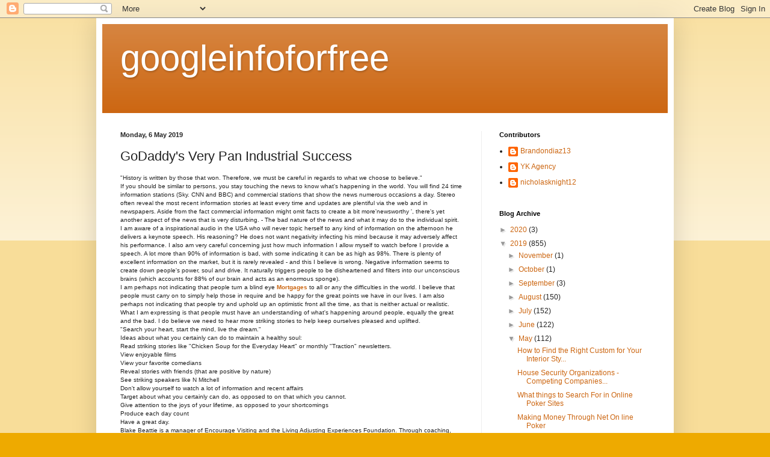

--- FILE ---
content_type: text/html; charset=UTF-8
request_url: https://googleinfoforfree2.blogspot.com/2019/05/godaddys-very-pan-industrial-success.html
body_size: 14107
content:
<!DOCTYPE html>
<html class='v2' dir='ltr' lang='en-GB'>
<head>
<link href='https://www.blogger.com/static/v1/widgets/4128112664-css_bundle_v2.css' rel='stylesheet' type='text/css'/>
<meta content='width=1100' name='viewport'/>
<meta content='text/html; charset=UTF-8' http-equiv='Content-Type'/>
<meta content='blogger' name='generator'/>
<link href='https://googleinfoforfree2.blogspot.com/favicon.ico' rel='icon' type='image/x-icon'/>
<link href='https://googleinfoforfree2.blogspot.com/2019/05/godaddys-very-pan-industrial-success.html' rel='canonical'/>
<link rel="alternate" type="application/atom+xml" title="googleinfoforfree - Atom" href="https://googleinfoforfree2.blogspot.com/feeds/posts/default" />
<link rel="alternate" type="application/rss+xml" title="googleinfoforfree - RSS" href="https://googleinfoforfree2.blogspot.com/feeds/posts/default?alt=rss" />
<link rel="service.post" type="application/atom+xml" title="googleinfoforfree - Atom" href="https://draft.blogger.com/feeds/2994540811688379453/posts/default" />

<link rel="alternate" type="application/atom+xml" title="googleinfoforfree - Atom" href="https://googleinfoforfree2.blogspot.com/feeds/9150394553010915469/comments/default" />
<!--Can't find substitution for tag [blog.ieCssRetrofitLinks]-->
<meta content='https://googleinfoforfree2.blogspot.com/2019/05/godaddys-very-pan-industrial-success.html' property='og:url'/>
<meta content='GoDaddy&#39;s Very Pan Industrial Success' property='og:title'/>
<meta content=' &quot;History is written by those that won. Therefore, we must be careful in regards to what we choose to believe.&quot;   If you should be similar t...' property='og:description'/>
<title>googleinfoforfree: GoDaddy's Very Pan Industrial Success</title>
<style id='page-skin-1' type='text/css'><!--
/*
-----------------------------------------------
Blogger Template Style
Name:     Simple
Designer: Blogger
URL:      www.blogger.com
----------------------------------------------- */
/* Content
----------------------------------------------- */
body {
font: normal normal 12px Arial, Tahoma, Helvetica, FreeSans, sans-serif;
color: #222222;
background: #eeaa00 none repeat scroll top left;
padding: 0 40px 40px 40px;
}
html body .region-inner {
min-width: 0;
max-width: 100%;
width: auto;
}
h2 {
font-size: 22px;
}
a:link {
text-decoration:none;
color: #cc6611;
}
a:visited {
text-decoration:none;
color: #888888;
}
a:hover {
text-decoration:underline;
color: #ff9900;
}
.body-fauxcolumn-outer .fauxcolumn-inner {
background: transparent url(https://resources.blogblog.com/blogblog/data/1kt/simple/body_gradient_tile_light.png) repeat scroll top left;
_background-image: none;
}
.body-fauxcolumn-outer .cap-top {
position: absolute;
z-index: 1;
height: 400px;
width: 100%;
}
.body-fauxcolumn-outer .cap-top .cap-left {
width: 100%;
background: transparent url(https://resources.blogblog.com/blogblog/data/1kt/simple/gradients_light.png) repeat-x scroll top left;
_background-image: none;
}
.content-outer {
-moz-box-shadow: 0 0 40px rgba(0, 0, 0, .15);
-webkit-box-shadow: 0 0 5px rgba(0, 0, 0, .15);
-goog-ms-box-shadow: 0 0 10px #333333;
box-shadow: 0 0 40px rgba(0, 0, 0, .15);
margin-bottom: 1px;
}
.content-inner {
padding: 10px 10px;
}
.content-inner {
background-color: #ffffff;
}
/* Header
----------------------------------------------- */
.header-outer {
background: #cc6611 url(https://resources.blogblog.com/blogblog/data/1kt/simple/gradients_light.png) repeat-x scroll 0 -400px;
_background-image: none;
}
.Header h1 {
font: normal normal 60px Arial, Tahoma, Helvetica, FreeSans, sans-serif;
color: #ffffff;
text-shadow: 1px 2px 3px rgba(0, 0, 0, .2);
}
.Header h1 a {
color: #ffffff;
}
.Header .description {
font-size: 140%;
color: #ffffff;
}
.header-inner .Header .titlewrapper {
padding: 22px 30px;
}
.header-inner .Header .descriptionwrapper {
padding: 0 30px;
}
/* Tabs
----------------------------------------------- */
.tabs-inner .section:first-child {
border-top: 0 solid #eeeeee;
}
.tabs-inner .section:first-child ul {
margin-top: -0;
border-top: 0 solid #eeeeee;
border-left: 0 solid #eeeeee;
border-right: 0 solid #eeeeee;
}
.tabs-inner .widget ul {
background: #f5f5f5 url(https://resources.blogblog.com/blogblog/data/1kt/simple/gradients_light.png) repeat-x scroll 0 -800px;
_background-image: none;
border-bottom: 1px solid #eeeeee;
margin-top: 0;
margin-left: -30px;
margin-right: -30px;
}
.tabs-inner .widget li a {
display: inline-block;
padding: .6em 1em;
font: normal normal 14px Arial, Tahoma, Helvetica, FreeSans, sans-serif;
color: #999999;
border-left: 1px solid #ffffff;
border-right: 1px solid #eeeeee;
}
.tabs-inner .widget li:first-child a {
border-left: none;
}
.tabs-inner .widget li.selected a, .tabs-inner .widget li a:hover {
color: #000000;
background-color: #eeeeee;
text-decoration: none;
}
/* Columns
----------------------------------------------- */
.main-outer {
border-top: 0 solid #eeeeee;
}
.fauxcolumn-left-outer .fauxcolumn-inner {
border-right: 1px solid #eeeeee;
}
.fauxcolumn-right-outer .fauxcolumn-inner {
border-left: 1px solid #eeeeee;
}
/* Headings
----------------------------------------------- */
div.widget > h2,
div.widget h2.title {
margin: 0 0 1em 0;
font: normal bold 11px Arial, Tahoma, Helvetica, FreeSans, sans-serif;
color: #000000;
}
/* Widgets
----------------------------------------------- */
.widget .zippy {
color: #999999;
text-shadow: 2px 2px 1px rgba(0, 0, 0, .1);
}
.widget .popular-posts ul {
list-style: none;
}
/* Posts
----------------------------------------------- */
h2.date-header {
font: normal bold 11px Arial, Tahoma, Helvetica, FreeSans, sans-serif;
}
.date-header span {
background-color: transparent;
color: #222222;
padding: inherit;
letter-spacing: inherit;
margin: inherit;
}
.main-inner {
padding-top: 30px;
padding-bottom: 30px;
}
.main-inner .column-center-inner {
padding: 0 15px;
}
.main-inner .column-center-inner .section {
margin: 0 15px;
}
.post {
margin: 0 0 25px 0;
}
h3.post-title, .comments h4 {
font: normal normal 22px Arial, Tahoma, Helvetica, FreeSans, sans-serif;
margin: .75em 0 0;
}
.post-body {
font-size: 110%;
line-height: 1.4;
position: relative;
}
.post-body img, .post-body .tr-caption-container, .Profile img, .Image img,
.BlogList .item-thumbnail img {
padding: 2px;
background: #ffffff;
border: 1px solid #eeeeee;
-moz-box-shadow: 1px 1px 5px rgba(0, 0, 0, .1);
-webkit-box-shadow: 1px 1px 5px rgba(0, 0, 0, .1);
box-shadow: 1px 1px 5px rgba(0, 0, 0, .1);
}
.post-body img, .post-body .tr-caption-container {
padding: 5px;
}
.post-body .tr-caption-container {
color: #222222;
}
.post-body .tr-caption-container img {
padding: 0;
background: transparent;
border: none;
-moz-box-shadow: 0 0 0 rgba(0, 0, 0, .1);
-webkit-box-shadow: 0 0 0 rgba(0, 0, 0, .1);
box-shadow: 0 0 0 rgba(0, 0, 0, .1);
}
.post-header {
margin: 0 0 1.5em;
line-height: 1.6;
font-size: 90%;
}
.post-footer {
margin: 20px -2px 0;
padding: 5px 10px;
color: #666666;
background-color: #f9f9f9;
border-bottom: 1px solid #eeeeee;
line-height: 1.6;
font-size: 90%;
}
#comments .comment-author {
padding-top: 1.5em;
border-top: 1px solid #eeeeee;
background-position: 0 1.5em;
}
#comments .comment-author:first-child {
padding-top: 0;
border-top: none;
}
.avatar-image-container {
margin: .2em 0 0;
}
#comments .avatar-image-container img {
border: 1px solid #eeeeee;
}
/* Comments
----------------------------------------------- */
.comments .comments-content .icon.blog-author {
background-repeat: no-repeat;
background-image: url([data-uri]);
}
.comments .comments-content .loadmore a {
border-top: 1px solid #999999;
border-bottom: 1px solid #999999;
}
.comments .comment-thread.inline-thread {
background-color: #f9f9f9;
}
.comments .continue {
border-top: 2px solid #999999;
}
/* Accents
---------------------------------------------- */
.section-columns td.columns-cell {
border-left: 1px solid #eeeeee;
}
.blog-pager {
background: transparent none no-repeat scroll top center;
}
.blog-pager-older-link, .home-link,
.blog-pager-newer-link {
background-color: #ffffff;
padding: 5px;
}
.footer-outer {
border-top: 0 dashed #bbbbbb;
}
/* Mobile
----------------------------------------------- */
body.mobile  {
background-size: auto;
}
.mobile .body-fauxcolumn-outer {
background: transparent none repeat scroll top left;
}
.mobile .body-fauxcolumn-outer .cap-top {
background-size: 100% auto;
}
.mobile .content-outer {
-webkit-box-shadow: 0 0 3px rgba(0, 0, 0, .15);
box-shadow: 0 0 3px rgba(0, 0, 0, .15);
}
.mobile .tabs-inner .widget ul {
margin-left: 0;
margin-right: 0;
}
.mobile .post {
margin: 0;
}
.mobile .main-inner .column-center-inner .section {
margin: 0;
}
.mobile .date-header span {
padding: 0.1em 10px;
margin: 0 -10px;
}
.mobile h3.post-title {
margin: 0;
}
.mobile .blog-pager {
background: transparent none no-repeat scroll top center;
}
.mobile .footer-outer {
border-top: none;
}
.mobile .main-inner, .mobile .footer-inner {
background-color: #ffffff;
}
.mobile-index-contents {
color: #222222;
}
.mobile-link-button {
background-color: #cc6611;
}
.mobile-link-button a:link, .mobile-link-button a:visited {
color: #ffffff;
}
.mobile .tabs-inner .section:first-child {
border-top: none;
}
.mobile .tabs-inner .PageList .widget-content {
background-color: #eeeeee;
color: #000000;
border-top: 1px solid #eeeeee;
border-bottom: 1px solid #eeeeee;
}
.mobile .tabs-inner .PageList .widget-content .pagelist-arrow {
border-left: 1px solid #eeeeee;
}

--></style>
<style id='template-skin-1' type='text/css'><!--
body {
min-width: 960px;
}
.content-outer, .content-fauxcolumn-outer, .region-inner {
min-width: 960px;
max-width: 960px;
_width: 960px;
}
.main-inner .columns {
padding-left: 0px;
padding-right: 310px;
}
.main-inner .fauxcolumn-center-outer {
left: 0px;
right: 310px;
/* IE6 does not respect left and right together */
_width: expression(this.parentNode.offsetWidth -
parseInt("0px") -
parseInt("310px") + 'px');
}
.main-inner .fauxcolumn-left-outer {
width: 0px;
}
.main-inner .fauxcolumn-right-outer {
width: 310px;
}
.main-inner .column-left-outer {
width: 0px;
right: 100%;
margin-left: -0px;
}
.main-inner .column-right-outer {
width: 310px;
margin-right: -310px;
}
#layout {
min-width: 0;
}
#layout .content-outer {
min-width: 0;
width: 800px;
}
#layout .region-inner {
min-width: 0;
width: auto;
}
body#layout div.add_widget {
padding: 8px;
}
body#layout div.add_widget a {
margin-left: 32px;
}
--></style>
<link href='https://draft.blogger.com/dyn-css/authorization.css?targetBlogID=2994540811688379453&amp;zx=972ce58a-a1a2-4737-b4bf-4d8741b5b1a5' media='none' onload='if(media!=&#39;all&#39;)media=&#39;all&#39;' rel='stylesheet'/><noscript><link href='https://draft.blogger.com/dyn-css/authorization.css?targetBlogID=2994540811688379453&amp;zx=972ce58a-a1a2-4737-b4bf-4d8741b5b1a5' rel='stylesheet'/></noscript>
<meta name='google-adsense-platform-account' content='ca-host-pub-1556223355139109'/>
<meta name='google-adsense-platform-domain' content='blogspot.com'/>

</head>
<body class='loading variant-bold'>
<div class='navbar section' id='navbar' name='Navbar'><div class='widget Navbar' data-version='1' id='Navbar1'><script type="text/javascript">
    function setAttributeOnload(object, attribute, val) {
      if(window.addEventListener) {
        window.addEventListener('load',
          function(){ object[attribute] = val; }, false);
      } else {
        window.attachEvent('onload', function(){ object[attribute] = val; });
      }
    }
  </script>
<div id="navbar-iframe-container"></div>
<script type="text/javascript" src="https://apis.google.com/js/platform.js"></script>
<script type="text/javascript">
      gapi.load("gapi.iframes:gapi.iframes.style.bubble", function() {
        if (gapi.iframes && gapi.iframes.getContext) {
          gapi.iframes.getContext().openChild({
              url: 'https://draft.blogger.com/navbar/2994540811688379453?po\x3d9150394553010915469\x26origin\x3dhttps://googleinfoforfree2.blogspot.com',
              where: document.getElementById("navbar-iframe-container"),
              id: "navbar-iframe"
          });
        }
      });
    </script><script type="text/javascript">
(function() {
var script = document.createElement('script');
script.type = 'text/javascript';
script.src = '//pagead2.googlesyndication.com/pagead/js/google_top_exp.js';
var head = document.getElementsByTagName('head')[0];
if (head) {
head.appendChild(script);
}})();
</script>
</div></div>
<div class='body-fauxcolumns'>
<div class='fauxcolumn-outer body-fauxcolumn-outer'>
<div class='cap-top'>
<div class='cap-left'></div>
<div class='cap-right'></div>
</div>
<div class='fauxborder-left'>
<div class='fauxborder-right'></div>
<div class='fauxcolumn-inner'>
</div>
</div>
<div class='cap-bottom'>
<div class='cap-left'></div>
<div class='cap-right'></div>
</div>
</div>
</div>
<div class='content'>
<div class='content-fauxcolumns'>
<div class='fauxcolumn-outer content-fauxcolumn-outer'>
<div class='cap-top'>
<div class='cap-left'></div>
<div class='cap-right'></div>
</div>
<div class='fauxborder-left'>
<div class='fauxborder-right'></div>
<div class='fauxcolumn-inner'>
</div>
</div>
<div class='cap-bottom'>
<div class='cap-left'></div>
<div class='cap-right'></div>
</div>
</div>
</div>
<div class='content-outer'>
<div class='content-cap-top cap-top'>
<div class='cap-left'></div>
<div class='cap-right'></div>
</div>
<div class='fauxborder-left content-fauxborder-left'>
<div class='fauxborder-right content-fauxborder-right'></div>
<div class='content-inner'>
<header>
<div class='header-outer'>
<div class='header-cap-top cap-top'>
<div class='cap-left'></div>
<div class='cap-right'></div>
</div>
<div class='fauxborder-left header-fauxborder-left'>
<div class='fauxborder-right header-fauxborder-right'></div>
<div class='region-inner header-inner'>
<div class='header section' id='header' name='Header'><div class='widget Header' data-version='1' id='Header1'>
<div id='header-inner'>
<div class='titlewrapper'>
<h1 class='title'>
<a href='https://googleinfoforfree2.blogspot.com/'>
googleinfoforfree
</a>
</h1>
</div>
<div class='descriptionwrapper'>
<p class='description'><span>
</span></p>
</div>
</div>
</div></div>
</div>
</div>
<div class='header-cap-bottom cap-bottom'>
<div class='cap-left'></div>
<div class='cap-right'></div>
</div>
</div>
</header>
<div class='tabs-outer'>
<div class='tabs-cap-top cap-top'>
<div class='cap-left'></div>
<div class='cap-right'></div>
</div>
<div class='fauxborder-left tabs-fauxborder-left'>
<div class='fauxborder-right tabs-fauxborder-right'></div>
<div class='region-inner tabs-inner'>
<div class='tabs no-items section' id='crosscol' name='Cross-column'></div>
<div class='tabs no-items section' id='crosscol-overflow' name='Cross-Column 2'></div>
</div>
</div>
<div class='tabs-cap-bottom cap-bottom'>
<div class='cap-left'></div>
<div class='cap-right'></div>
</div>
</div>
<div class='main-outer'>
<div class='main-cap-top cap-top'>
<div class='cap-left'></div>
<div class='cap-right'></div>
</div>
<div class='fauxborder-left main-fauxborder-left'>
<div class='fauxborder-right main-fauxborder-right'></div>
<div class='region-inner main-inner'>
<div class='columns fauxcolumns'>
<div class='fauxcolumn-outer fauxcolumn-center-outer'>
<div class='cap-top'>
<div class='cap-left'></div>
<div class='cap-right'></div>
</div>
<div class='fauxborder-left'>
<div class='fauxborder-right'></div>
<div class='fauxcolumn-inner'>
</div>
</div>
<div class='cap-bottom'>
<div class='cap-left'></div>
<div class='cap-right'></div>
</div>
</div>
<div class='fauxcolumn-outer fauxcolumn-left-outer'>
<div class='cap-top'>
<div class='cap-left'></div>
<div class='cap-right'></div>
</div>
<div class='fauxborder-left'>
<div class='fauxborder-right'></div>
<div class='fauxcolumn-inner'>
</div>
</div>
<div class='cap-bottom'>
<div class='cap-left'></div>
<div class='cap-right'></div>
</div>
</div>
<div class='fauxcolumn-outer fauxcolumn-right-outer'>
<div class='cap-top'>
<div class='cap-left'></div>
<div class='cap-right'></div>
</div>
<div class='fauxborder-left'>
<div class='fauxborder-right'></div>
<div class='fauxcolumn-inner'>
</div>
</div>
<div class='cap-bottom'>
<div class='cap-left'></div>
<div class='cap-right'></div>
</div>
</div>
<!-- corrects IE6 width calculation -->
<div class='columns-inner'>
<div class='column-center-outer'>
<div class='column-center-inner'>
<div class='main section' id='main' name='Main'><div class='widget Blog' data-version='1' id='Blog1'>
<div class='blog-posts hfeed'>

          <div class="date-outer">
        
<h2 class='date-header'><span>Monday, 6 May 2019</span></h2>

          <div class="date-posts">
        
<div class='post-outer'>
<div class='post hentry uncustomized-post-template' itemprop='blogPost' itemscope='itemscope' itemtype='http://schema.org/BlogPosting'>
<meta content='2994540811688379453' itemprop='blogId'/>
<meta content='9150394553010915469' itemprop='postId'/>
<a name='9150394553010915469'></a>
<h3 class='post-title entry-title' itemprop='name'>
GoDaddy's Very Pan Industrial Success
</h3>
<div class='post-header'>
<div class='post-header-line-1'></div>
</div>
<div class='post-body entry-content' id='post-body-9150394553010915469' itemprop='description articleBody'>
<div style="font-family: Verdana, Arial, Helvetica, sans-serif; font-size: 10px;">
"History is written by those that won. Therefore, we must be careful in regards to what we choose to believe."</div>
<div style="font-family: Verdana, Arial, Helvetica, sans-serif; font-size: 10px;">
If you should be similar to persons, you stay touching the news to know what's happening in the world. You will find 24 time information stations (Sky. CNN and BBC) and commercial stations that show the news numerous occasions a day. Stereo often reveal the most recent information stories at least every time and updates are plentiful via the web and in newspapers. Aside from the fact commercial information might omit facts to create a bit more'newsworthy ', there's yet another aspect of the news that is very disturbing. - The bad nature of the news and what it may do to the individual spirit.</div>
<div style="font-family: Verdana, Arial, Helvetica, sans-serif; font-size: 10px;">
I am aware of a inspirational audio in the USA who will never topic herself to any kind of information on the afternoon he delivers a keynote speech. His reasoning? He does not want negativity infecting his mind because it may adversely affect his performance. I also am very careful concerning just how much information I allow myself to watch before I provide a speech. A lot more than 90% of information is bad, with some indicating it can be as high as 98%. There is plenty of excellent information on the market, but it is rarely revealed - and this I believe is wrong. Negative information seems to create down people's power, soul and drive. It naturally triggers people to be disheartened and filters into our unconscious brains (which accounts for 88% of our brain and acts as an enormous sponge).</div>
<div style="font-family: Verdana, Arial, Helvetica, sans-serif; font-size: 10px;">
I am perhaps not indicating that people turn a blind eye&nbsp;<strong><a href="https://interiorsdemo.com/" rel="noopener" target="_blank">Mortgages</a></strong>&nbsp;to all or any the difficulties in the world. I believe that people must carry on to simply help those in require and be happy for the great points we have in our lives. I am also perhaps not indicating that people try and uphold up an optimistic front all the time, as that is neither actual or realistic. What I am expressing is that people must have an understanding of what's happening around people, equally the great and the bad. I do believe we need to hear more striking stories to help keep ourselves pleased and uplifted.</div>
<div style="font-family: Verdana, Arial, Helvetica, sans-serif; font-size: 10px;">
"Search your heart, start the mind, live the dream."</div>
<div style="font-family: Verdana, Arial, Helvetica, sans-serif; font-size: 10px;">
Ideas about what you certainly can do to maintain a healthy soul:</div>
<div style="font-family: Verdana, Arial, Helvetica, sans-serif; font-size: 10px;">
Read striking stories like "Chicken Soup for the Everyday Heart" or monthly "Traction" newsletters.</div>
<div style="font-family: Verdana, Arial, Helvetica, sans-serif; font-size: 10px;">
View enjoyable films</div>
<div style="font-family: Verdana, Arial, Helvetica, sans-serif; font-size: 10px;">
View your favorite comedians</div>
<div style="font-family: Verdana, Arial, Helvetica, sans-serif; font-size: 10px;">
Reveal stories with friends (that are positive by nature)</div>
<div style="font-family: Verdana, Arial, Helvetica, sans-serif; font-size: 10px;">
See striking speakers like N Mitchell</div>
<div style="font-family: Verdana, Arial, Helvetica, sans-serif; font-size: 10px;">
Don't allow yourself to watch a lot of information and recent affairs</div>
<div style="font-family: Verdana, Arial, Helvetica, sans-serif; font-size: 10px;">
Target about what you certainly can do, as opposed to on that which you cannot.</div>
<div style="font-family: Verdana, Arial, Helvetica, sans-serif; font-size: 10px;">
Give attention to the joys of your lifetime, as opposed to your shortcomings</div>
<div style="font-family: Verdana, Arial, Helvetica, sans-serif; font-size: 10px;">
Produce each day count</div>
<div style="font-family: Verdana, Arial, Helvetica, sans-serif; font-size: 10px;">
Have a great day.</div>
<div style="font-family: Verdana, Arial, Helvetica, sans-serif; font-size: 10px;">
Blake Beattie is a manager of Encourage Visiting and the Living Adjusting Experiences Foundation. Through coaching, speaking and instruction, Blake has presented long haul, sustainable methods to numerous different organisations in Australia, America, Canada and New Zealand. Myers, Telstra, the Australian Swimming Group and Community Assistance Abroad are just some of the organisations which have gained from Blake&#146;s work over the last few years. Blake was lately called one of the most influential leaders of another era in Australia following receiving the Summit Authority Prize presented at Parliament House.</div>
<div style="font-family: Verdana, Arial, Helvetica, sans-serif; font-size: 10px;">
Blake is mcdougal of various articles on achieving true possible, has co-produced the'Accomplishment 4 Living'series and has several music applications and publications due for release in the weeks ahead. He's the co-founder of Potentialize - Living Adjusting Knowledge, and is also the founder of Spend it Forward Day.</div>
<div style='clear: both;'></div>
</div>
<div class='post-footer'>
<div class='post-footer-line post-footer-line-1'>
<span class='post-author vcard'>
Posted by
<span class='fn' itemprop='author' itemscope='itemscope' itemtype='http://schema.org/Person'>
<meta content='https://draft.blogger.com/profile/09229565925495982631' itemprop='url'/>
<a class='g-profile' href='https://draft.blogger.com/profile/09229565925495982631' rel='author' title='author profile'>
<span itemprop='name'>YK Agency</span>
</a>
</span>
</span>
<span class='post-timestamp'>
at
<meta content='https://googleinfoforfree2.blogspot.com/2019/05/godaddys-very-pan-industrial-success.html' itemprop='url'/>
<a class='timestamp-link' href='https://googleinfoforfree2.blogspot.com/2019/05/godaddys-very-pan-industrial-success.html' rel='bookmark' title='permanent link'><abbr class='published' itemprop='datePublished' title='2019-05-06T03:14:00-07:00'>03:14</abbr></a>
</span>
<span class='post-comment-link'>
</span>
<span class='post-icons'>
<span class='item-control blog-admin pid-1815896423'>
<a href='https://draft.blogger.com/post-edit.g?blogID=2994540811688379453&postID=9150394553010915469&from=pencil' title='Edit Post'>
<img alt='' class='icon-action' height='18' src='https://resources.blogblog.com/img/icon18_edit_allbkg.gif' width='18'/>
</a>
</span>
</span>
<div class='post-share-buttons goog-inline-block'>
<a class='goog-inline-block share-button sb-email' href='https://draft.blogger.com/share-post.g?blogID=2994540811688379453&postID=9150394553010915469&target=email' target='_blank' title='Email This'><span class='share-button-link-text'>Email This</span></a><a class='goog-inline-block share-button sb-blog' href='https://draft.blogger.com/share-post.g?blogID=2994540811688379453&postID=9150394553010915469&target=blog' onclick='window.open(this.href, "_blank", "height=270,width=475"); return false;' target='_blank' title='BlogThis!'><span class='share-button-link-text'>BlogThis!</span></a><a class='goog-inline-block share-button sb-twitter' href='https://draft.blogger.com/share-post.g?blogID=2994540811688379453&postID=9150394553010915469&target=twitter' target='_blank' title='Share to X'><span class='share-button-link-text'>Share to X</span></a><a class='goog-inline-block share-button sb-facebook' href='https://draft.blogger.com/share-post.g?blogID=2994540811688379453&postID=9150394553010915469&target=facebook' onclick='window.open(this.href, "_blank", "height=430,width=640"); return false;' target='_blank' title='Share to Facebook'><span class='share-button-link-text'>Share to Facebook</span></a><a class='goog-inline-block share-button sb-pinterest' href='https://draft.blogger.com/share-post.g?blogID=2994540811688379453&postID=9150394553010915469&target=pinterest' target='_blank' title='Share to Pinterest'><span class='share-button-link-text'>Share to Pinterest</span></a>
</div>
</div>
<div class='post-footer-line post-footer-line-2'>
<span class='post-labels'>
</span>
</div>
<div class='post-footer-line post-footer-line-3'>
<span class='post-location'>
</span>
</div>
</div>
</div>
<div class='comments' id='comments'>
<a name='comments'></a>
<h4>No comments:</h4>
<div id='Blog1_comments-block-wrapper'>
<dl class='avatar-comment-indent' id='comments-block'>
</dl>
</div>
<p class='comment-footer'>
<div class='comment-form'>
<a name='comment-form'></a>
<h4 id='comment-post-message'>Post a Comment</h4>
<p>
</p>
<a href='https://draft.blogger.com/comment/frame/2994540811688379453?po=9150394553010915469&hl=en-GB&saa=85391&origin=https://googleinfoforfree2.blogspot.com' id='comment-editor-src'></a>
<iframe allowtransparency='true' class='blogger-iframe-colorize blogger-comment-from-post' frameborder='0' height='410px' id='comment-editor' name='comment-editor' src='' width='100%'></iframe>
<script src='https://www.blogger.com/static/v1/jsbin/1345082660-comment_from_post_iframe.js' type='text/javascript'></script>
<script type='text/javascript'>
      BLOG_CMT_createIframe('https://draft.blogger.com/rpc_relay.html');
    </script>
</div>
</p>
</div>
</div>

        </div></div>
      
</div>
<div class='blog-pager' id='blog-pager'>
<span id='blog-pager-newer-link'>
<a class='blog-pager-newer-link' href='https://googleinfoforfree2.blogspot.com/2019/05/on-web-looking-best-method-to-store-and.html' id='Blog1_blog-pager-newer-link' title='Newer Post'>Newer Post</a>
</span>
<span id='blog-pager-older-link'>
<a class='blog-pager-older-link' href='https://googleinfoforfree2.blogspot.com/2019/05/a-brief-record-of-particular-education.html' id='Blog1_blog-pager-older-link' title='Older Post'>Older Post</a>
</span>
<a class='home-link' href='https://googleinfoforfree2.blogspot.com/'>Home</a>
</div>
<div class='clear'></div>
<div class='post-feeds'>
<div class='feed-links'>
Subscribe to:
<a class='feed-link' href='https://googleinfoforfree2.blogspot.com/feeds/9150394553010915469/comments/default' target='_blank' type='application/atom+xml'>Post Comments (Atom)</a>
</div>
</div>
</div></div>
</div>
</div>
<div class='column-left-outer'>
<div class='column-left-inner'>
<aside>
</aside>
</div>
</div>
<div class='column-right-outer'>
<div class='column-right-inner'>
<aside>
<div class='sidebar section' id='sidebar-right-1'><div class='widget Profile' data-version='1' id='Profile1'>
<h2>Contributors</h2>
<div class='widget-content'>
<ul>
<li><a class='profile-name-link g-profile' href='https://draft.blogger.com/profile/13396762426146428606' style='background-image: url(//draft.blogger.com/img/logo-16.png);'>Brandondiaz13</a></li>
<li><a class='profile-name-link g-profile' href='https://draft.blogger.com/profile/09229565925495982631' style='background-image: url(//draft.blogger.com/img/logo-16.png);'>YK Agency</a></li>
<li><a class='profile-name-link g-profile' href='https://draft.blogger.com/profile/14582626123951591331' style='background-image: url(//draft.blogger.com/img/logo-16.png);'>nicholasknight12</a></li>
</ul>
<div class='clear'></div>
</div>
</div><div class='widget BlogArchive' data-version='1' id='BlogArchive1'>
<h2>Blog Archive</h2>
<div class='widget-content'>
<div id='ArchiveList'>
<div id='BlogArchive1_ArchiveList'>
<ul class='hierarchy'>
<li class='archivedate collapsed'>
<a class='toggle' href='javascript:void(0)'>
<span class='zippy'>

        &#9658;&#160;
      
</span>
</a>
<a class='post-count-link' href='https://googleinfoforfree2.blogspot.com/2020/'>
2020
</a>
<span class='post-count' dir='ltr'>(3)</span>
<ul class='hierarchy'>
<li class='archivedate collapsed'>
<a class='toggle' href='javascript:void(0)'>
<span class='zippy'>

        &#9658;&#160;
      
</span>
</a>
<a class='post-count-link' href='https://googleinfoforfree2.blogspot.com/2020/10/'>
October
</a>
<span class='post-count' dir='ltr'>(1)</span>
</li>
</ul>
<ul class='hierarchy'>
<li class='archivedate collapsed'>
<a class='toggle' href='javascript:void(0)'>
<span class='zippy'>

        &#9658;&#160;
      
</span>
</a>
<a class='post-count-link' href='https://googleinfoforfree2.blogspot.com/2020/01/'>
January
</a>
<span class='post-count' dir='ltr'>(2)</span>
</li>
</ul>
</li>
</ul>
<ul class='hierarchy'>
<li class='archivedate expanded'>
<a class='toggle' href='javascript:void(0)'>
<span class='zippy toggle-open'>

        &#9660;&#160;
      
</span>
</a>
<a class='post-count-link' href='https://googleinfoforfree2.blogspot.com/2019/'>
2019
</a>
<span class='post-count' dir='ltr'>(855)</span>
<ul class='hierarchy'>
<li class='archivedate collapsed'>
<a class='toggle' href='javascript:void(0)'>
<span class='zippy'>

        &#9658;&#160;
      
</span>
</a>
<a class='post-count-link' href='https://googleinfoforfree2.blogspot.com/2019/11/'>
November
</a>
<span class='post-count' dir='ltr'>(1)</span>
</li>
</ul>
<ul class='hierarchy'>
<li class='archivedate collapsed'>
<a class='toggle' href='javascript:void(0)'>
<span class='zippy'>

        &#9658;&#160;
      
</span>
</a>
<a class='post-count-link' href='https://googleinfoforfree2.blogspot.com/2019/10/'>
October
</a>
<span class='post-count' dir='ltr'>(1)</span>
</li>
</ul>
<ul class='hierarchy'>
<li class='archivedate collapsed'>
<a class='toggle' href='javascript:void(0)'>
<span class='zippy'>

        &#9658;&#160;
      
</span>
</a>
<a class='post-count-link' href='https://googleinfoforfree2.blogspot.com/2019/09/'>
September
</a>
<span class='post-count' dir='ltr'>(3)</span>
</li>
</ul>
<ul class='hierarchy'>
<li class='archivedate collapsed'>
<a class='toggle' href='javascript:void(0)'>
<span class='zippy'>

        &#9658;&#160;
      
</span>
</a>
<a class='post-count-link' href='https://googleinfoforfree2.blogspot.com/2019/08/'>
August
</a>
<span class='post-count' dir='ltr'>(150)</span>
</li>
</ul>
<ul class='hierarchy'>
<li class='archivedate collapsed'>
<a class='toggle' href='javascript:void(0)'>
<span class='zippy'>

        &#9658;&#160;
      
</span>
</a>
<a class='post-count-link' href='https://googleinfoforfree2.blogspot.com/2019/07/'>
July
</a>
<span class='post-count' dir='ltr'>(152)</span>
</li>
</ul>
<ul class='hierarchy'>
<li class='archivedate collapsed'>
<a class='toggle' href='javascript:void(0)'>
<span class='zippy'>

        &#9658;&#160;
      
</span>
</a>
<a class='post-count-link' href='https://googleinfoforfree2.blogspot.com/2019/06/'>
June
</a>
<span class='post-count' dir='ltr'>(122)</span>
</li>
</ul>
<ul class='hierarchy'>
<li class='archivedate expanded'>
<a class='toggle' href='javascript:void(0)'>
<span class='zippy toggle-open'>

        &#9660;&#160;
      
</span>
</a>
<a class='post-count-link' href='https://googleinfoforfree2.blogspot.com/2019/05/'>
May
</a>
<span class='post-count' dir='ltr'>(112)</span>
<ul class='posts'>
<li><a href='https://googleinfoforfree2.blogspot.com/2019/05/how-to-find-right-custom-for-your.html'>How to Find the Right Custom for Your Interior Sty...</a></li>
<li><a href='https://googleinfoforfree2.blogspot.com/2019/05/house-security-organizations-competing.html'>House Security Organizations - Competing Companies...</a></li>
<li><a href='https://googleinfoforfree2.blogspot.com/2019/05/what-things-to-search-for-in-online.html'>What things to Search For in Online Poker Sites</a></li>
<li><a href='https://googleinfoforfree2.blogspot.com/2019/05/making-money-through-net-on-line-poker.html'>Making Money Through Net On line Poker</a></li>
<li><a href='https://googleinfoforfree2.blogspot.com/2019/05/online-poker-robot-v2-why-do-you.html'>Online Poker Robot V2 - Why Do You Require It?</a></li>
<li><a href='https://googleinfoforfree2.blogspot.com/2019/05/on-line-poker-perform-fundamentals-just.html'>On line Poker Perform Fundamentals - Just how to C...</a></li>
<li><a href='https://googleinfoforfree2.blogspot.com/2019/05/on-line-movie-forums-entertainment.html'>On line Movie Forums - Entertainment Democracy For...</a></li>
<li><a href='https://googleinfoforfree2.blogspot.com/2019/05/top-twenty-innovative-techniques-for.html'>Top Twenty Innovative Techniques for Inspiring Ima...</a></li>
<li><a href='https://googleinfoforfree2.blogspot.com/2019/05/picking-most-readily-useful-massage.html'>Picking the Most readily useful Massage School</a></li>
<li><a href='https://googleinfoforfree2.blogspot.com/2019/05/only-most-readily-useful-rub-in-sydney.html'>Only The Most readily useful Rub In Sydney - My Ex...</a></li>
<li><a href='https://googleinfoforfree2.blogspot.com/2019/05/the-most-useful-massage-chair-for-your.html'>The Most useful Massage Chair for Your Money - How...</a></li>
<li><a href='https://googleinfoforfree2.blogspot.com/2019/05/an-overview-of-traditional-thai-massage.html'>An Overview of Traditional Thai Massage</a></li>
<li><a href='https://googleinfoforfree2.blogspot.com/2019/05/just-how-to-create-youtube-videos-that.html'>Just how to Create YouTube Videos That Boost Affil...</a></li>
<li><a href='https://googleinfoforfree2.blogspot.com/2019/05/aesthetic-surgery-face-and-cheek.html'>Aesthetic Surgery - Face and Cheek Augmentation</a></li>
<li><a href='https://googleinfoforfree2.blogspot.com/2019/05/week-by-week-pregnancy-guide-and.html'>Week by Week Pregnancy Guide and Pregnancy Recomme...</a></li>
<li><a href='https://googleinfoforfree2.blogspot.com/2019/05/realistic-facts-to-contemplate-before.html'>Realistic Facts to Contemplate Before Going to a I...</a></li>
<li><a href='https://googleinfoforfree2.blogspot.com/2019/05/online-counseling-or-face-to-face.html'>Online Counseling or Face to Face Treatment: Which...</a></li>
<li><a href='https://googleinfoforfree2.blogspot.com/2019/05/challenge-management-software-your.html'>Challenge Management Software - Your Company Needs...</a></li>
<li><a href='https://googleinfoforfree2.blogspot.com/2019/05/the-on-line-poker-rigged-discussion.html'>The On line Poker Rigged Discussion - Exposing Bot...</a></li>
<li><a href='https://googleinfoforfree2.blogspot.com/2019/05/how-exactly-to-filter-your-kids-kindle.html'>How exactly to Filter Your Kid&#39;s Kindle Fire In 3 ...</a></li>
<li><a href='https://googleinfoforfree2.blogspot.com/2019/05/just-how-to-win-money-using-real-poker.html'>Just how to Win Money Using a Real Poker On line S...</a></li>
<li><a href='https://googleinfoforfree2.blogspot.com/2019/05/guide-to-vehicle-hire-organizations-in.html'>Guide to Vehicle Hire Organizations in Costa Rica ...</a></li>
<li><a href='https://googleinfoforfree2.blogspot.com/2019/05/how-to-get-vietnam-credit-quickly.html'>How To Get A Vietnam Credit Quickly?</a></li>
<li><a href='https://googleinfoforfree2.blogspot.com/2019/05/various-jobs-for-on-line-counseling.html'>Various Jobs for On line Counseling Level Cases</a></li>
<li><a href='https://googleinfoforfree2.blogspot.com/2019/05/residing-beachfront-life-in-arkansas.html'>Residing The Beachfront Life In Arkansas Beach</a></li>
<li><a href='https://googleinfoforfree2.blogspot.com/2019/05/researching-widows-cellular-and-android_22.html'>Researching the Widows Cellular and Android Develp...</a></li>
<li><a href='https://googleinfoforfree2.blogspot.com/2019/05/the-convenience-of-contact-middle.html'>The Convenience of Contact Middle Services</a></li>
<li><a href='https://googleinfoforfree2.blogspot.com/2019/05/contact-centres-thriving-enterprise.html'>Contact Centres - The Thriving Enterprise</a></li>
<li><a href='https://googleinfoforfree2.blogspot.com/2019/05/locating-inexpensive-travel-online.html'>Locating Inexpensive Travel Online</a></li>
<li><a href='https://googleinfoforfree2.blogspot.com/2019/05/yarra-valley-winery-tours-knowledge-to.html'>Yarra Valley Winery Tours - An Knowledge to Cherish</a></li>
<li><a href='https://googleinfoforfree2.blogspot.com/2019/05/where-to-begin-learning-android.html'>Where to Begin Learning Android Software Development?</a></li>
<li><a href='https://googleinfoforfree2.blogspot.com/2019/05/everything-you-must-know-about.html'>Everything You Must Know About Downloading Poker O...</a></li>
<li><a href='https://googleinfoforfree2.blogspot.com/2019/05/causes-you-require-food-present.html'>Causes You Require Food Present Cabinets to Guaran...</a></li>
<li><a href='https://googleinfoforfree2.blogspot.com/2019/05/researching-widows-cellular-and-android_20.html'>Researching the Widows Cellular and Android Develp...</a></li>
<li><a href='https://googleinfoforfree2.blogspot.com/2019/05/the-pros-and-drawbacks-of-instant.html'>The Pros and Drawbacks of Instant Illumination Get...</a></li>
<li><a href='https://googleinfoforfree2.blogspot.com/2019/05/blue-hills-journey-blue-mountains.html'>Blue Hills Journey - Blue Mountains Accommodation</a></li>
<li><a href='https://googleinfoforfree2.blogspot.com/2019/05/what-really-triggers-hair-loss.html'>What Really Triggers Hair Loss?</a></li>
<li><a href='https://googleinfoforfree2.blogspot.com/2019/05/on-web-poker-record-history-behind.html'>On the web Poker Record - The History Behind The S...</a></li>
<li><a href='https://googleinfoforfree2.blogspot.com/2019/05/aesthetic-dentistry-dental-implants-and.html'>Aesthetic Dentistry - Dental Implants and Sedation...</a></li>
<li><a href='https://googleinfoforfree2.blogspot.com/2019/05/lease-on-web-movies-what-are.html'>Lease On the web Movies - What Are the Distinctive...</a></li>
<li><a href='https://googleinfoforfree2.blogspot.com/2019/05/top-modeling-agencies-how-man-models.html'>Top Modeling Agencies - How Man Models May Find One</a></li>
<li><a href='https://googleinfoforfree2.blogspot.com/2019/05/top-winning-tricks-to-play-poker-online.html'>Top Winning Tricks to Play Poker Online</a></li>
<li><a href='https://googleinfoforfree2.blogspot.com/2019/05/gaming-line-what-is-on-web-gambling.html'>Gaming Line: What Is On the web Gambling?</a></li>
<li><a href='https://googleinfoforfree2.blogspot.com/2019/05/evaluating-widows-mobile-and-android_18.html'>Evaluating the Widows Mobile and Android Develpmen...</a></li>
<li><a href='https://googleinfoforfree2.blogspot.com/2019/05/methods-on-how-to-get-on-line-poker.html'>Methods On How To Get An On line Poker Advantage</a></li>
<li><a href='https://googleinfoforfree2.blogspot.com/2019/05/how-exactly-to-play-poker-on-line-on.html'>How exactly to Play Poker On line On Linux Poker S...</a></li>
<li><a href='https://googleinfoforfree2.blogspot.com/2019/05/innova-crysta-for-rent-in-bangalore.html'>Innova Crysta for rent in Bangalore</a></li>
<li><a href='https://googleinfoforfree2.blogspot.com/2019/05/ideas-to-clean-your-leather-furniture.html'>Ideas para limpiar sus muebles de cuero</a></li>
<li><a href='https://googleinfoforfree2.blogspot.com/2019/05/where-to-begin-understanding-android.html'>Where to Begin Understanding Android Application P...</a></li>
<li><a href='https://googleinfoforfree2.blogspot.com/2019/05/just-how-to-play-poker-on-web-on-linux.html'>Just how to Play Poker On the web On Linux Poker W...</a></li>
<li><a href='https://googleinfoforfree2.blogspot.com/2019/05/cleaning-leather-furniture-properly.html'>Cleaning Leather Furniture Properly</a></li>
<li><a href='https://googleinfoforfree2.blogspot.com/2019/05/evaluating-widows-mobile-and-android.html'>Evaluating the Widows Mobile and Android Develpmen...</a></li>
<li><a href='https://googleinfoforfree2.blogspot.com/2019/05/know-your-dental-specialists.html'>Know Your Dental Specialists - The Significant Spe...</a></li>
<li><a href='https://googleinfoforfree2.blogspot.com/2019/05/how-to-enjoy-poker-online-on-linux.html'>How to Enjoy Poker Online On Linux Poker Websites</a></li>
<li><a href='https://googleinfoforfree2.blogspot.com/2019/05/is-enjoying-poker-on-web-right-for-you_14.html'>Is Enjoying Poker On the web Right For You?</a></li>
<li><a href='https://googleinfoforfree2.blogspot.com/2019/05/various-ways-of-hair-removal.html'>Various Ways of Hair Removal</a></li>
<li><a href='https://googleinfoforfree2.blogspot.com/2019/05/aesthetic-benefits-of-laser-thread-vein.html'>Aesthetic Benefits of Laser Thread Vein Treatment</a></li>
<li><a href='https://googleinfoforfree2.blogspot.com/2019/05/researching-widows-cellular-and-android.html'>Researching the Widows Cellular and Android Develp...</a></li>
<li><a href='https://googleinfoforfree2.blogspot.com/2019/05/free-baby-diapers-for-your-baby.html'>Free Baby Diapers For Your Baby</a></li>
<li><a href='https://googleinfoforfree2.blogspot.com/2019/05/how-exactly-to-overcome-poker-bot-in-on.html'>How exactly to Overcome a Poker Bot in On the web ...</a></li>
<li><a href='https://googleinfoforfree2.blogspot.com/2019/05/ideas-for-purchasing-best-clinic.html'>Ideas For Purchasing the Best Clinic Furniture</a></li>
<li><a href='https://googleinfoforfree2.blogspot.com/2019/05/health-and-fitness-to-battle_11.html'>Health and Fitness to Battle Osteoporosis and Aging</a></li>
<li><a href='https://googleinfoforfree2.blogspot.com/2019/05/health-and-fitness-to-battle.html'>Health and Fitness to Battle Osteoporosis and Aging</a></li>
<li><a href='https://googleinfoforfree2.blogspot.com/2019/05/provide-significance-to-wellness-and.html'>Provide Significance to Wellness and Exercise and ...</a></li>
<li><a href='https://googleinfoforfree2.blogspot.com/2019/05/rounded-conveyor-belts.html'>Rounded Conveyor Belts</a></li>
<li><a href='https://googleinfoforfree2.blogspot.com/2019/05/catapult-your-accomplishment-with-these.html'>Catapult Your Accomplishment With These Simple Bea...</a></li>
<li><a href='https://googleinfoforfree2.blogspot.com/2019/05/employing-most-readily-useful-seo.html'>Employing the Most readily useful SEO Organization...</a></li>
<li><a href='https://googleinfoforfree2.blogspot.com/2019/05/when-you-sit-down-at-chinese-desk-with.html'>When You Sit Down At a Chinese Desk With Your Asia...</a></li>
<li><a href='https://googleinfoforfree2.blogspot.com/2019/05/how-exactly-to-choose-hair-conditioner.html'>How exactly to Choose Hair Conditioner</a></li>
<li><a href='https://googleinfoforfree2.blogspot.com/2019/05/prime-application-growth-developments.html'>Prime Application Growth Developments to View Out ...</a></li>
<li><a href='https://googleinfoforfree2.blogspot.com/2019/05/is-it-safe-to-buy-condoms-online.html'>Is It Safe to Buy Condoms Online?</a></li>
<li><a href='https://googleinfoforfree2.blogspot.com/2019/05/discount-canadian-medications-on-line.html'>Discount Canadian Medications On line</a></li>
<li><a href='https://googleinfoforfree2.blogspot.com/2019/05/teaching-peace-in-yoga-class.html'>Teaching Peace in Yoga Class</a></li>
<li><a href='https://googleinfoforfree2.blogspot.com/2019/05/is-enjoying-poker-on-web-right-for-you.html'>Is Enjoying Poker On the web Right For You?</a></li>
<li><a href='https://googleinfoforfree2.blogspot.com/2019/05/your-most-readily-useful-wellness-and.html'>Your Most readily useful Wellness and Conditioning...</a></li>
<li><a href='https://googleinfoforfree2.blogspot.com/2019/05/millennium-training-growth-ways-to.html'>Millennium Training Growth - Ways To Achieve</a></li>
<li><a href='https://googleinfoforfree2.blogspot.com/2019/05/organization-fashions-for-women.html'>Organization Fashions For Women</a></li>
<li><a href='https://googleinfoforfree2.blogspot.com/2019/05/yard-observatory-dome-just-how-to-pick.html'>Yard Observatory Dome - Just how to Pick the Most ...</a></li>
<li><a href='https://googleinfoforfree2.blogspot.com/2019/05/locating-tattoo-types-online-that-match.html'>Locating Tattoo Types Online That Match Your Tastes</a></li>
<li><a href='https://googleinfoforfree2.blogspot.com/2019/05/how-to-help-stroke-patient-applying.html'>How To Help The Stroke Patient Applying Lightweigh...</a></li>
<li><a href='https://googleinfoforfree2.blogspot.com/2019/05/breakdown-of-remedial-activities-taken.html'>Breakdown of Remedial Activities Taken by Orthoped...</a></li>
<li><a href='https://googleinfoforfree2.blogspot.com/2019/05/recognize-potential-target-markets-in.html'>Recognize Potential Target Markets in a World wide...</a></li>
<li><a href='https://googleinfoforfree2.blogspot.com/2019/05/retractable-bins-carry-benefits-to.html'>Retractable Bins Carry Benefits to Businesses</a></li>
<li><a href='https://googleinfoforfree2.blogspot.com/2019/05/things-to-search-for-in-on-line-poker.html'>Things to Search For in On line Poker Websites</a></li>
<li><a href='https://googleinfoforfree2.blogspot.com/2019/05/online-poker-perform-basics-how-to.html'>Online Poker Perform Basics - How to Create a Depo...</a></li>
<li><a href='https://googleinfoforfree2.blogspot.com/2019/05/on-web-looking-best-method-to-store-and.html'>On the web Looking - Best Method to Store and Save...</a></li>
<li><a href='https://googleinfoforfree2.blogspot.com/2019/05/godaddys-very-pan-industrial-success.html'>GoDaddy&#39;s Very Pan Industrial Success</a></li>
<li><a href='https://googleinfoforfree2.blogspot.com/2019/05/a-brief-record-of-particular-education.html'>A Brief Record of Particular Education</a></li>
<li><a href='https://googleinfoforfree2.blogspot.com/2019/05/give-significance-to-health-and.html'>Give Significance to Health and Conditioning and G...</a></li>
<li><a href='https://googleinfoforfree2.blogspot.com/2019/05/the-online-poker-rigged-question.html'>The Online Poker Rigged Question - Revealing Both ...</a></li>
<li><a href='https://googleinfoforfree2.blogspot.com/2019/05/a-easy-manual-to-support-you-get-common.html'>A Easy Manual to Support You Get Common With Rolle...</a></li>
<li><a href='https://googleinfoforfree2.blogspot.com/2019/05/learning-to-push-at-driving-school-can.html'>Learning To Push At A Driving School Can Save Time...</a></li>
<li><a href='https://googleinfoforfree2.blogspot.com/2019/05/early-ejaculation-dilemmas-and-options.html'>Early Ejaculation - Dilemmas and Options</a></li>
<li><a href='https://googleinfoforfree2.blogspot.com/2019/05/3-aim-setting-methods-for-your-health.html'>3 Aim Setting Methods For Your Health And Fitness ...</a></li>
<li><a href='https://googleinfoforfree2.blogspot.com/2019/05/a-short-history-of-particular-training.html'>A Short History of Particular Training</a></li>
<li><a href='https://googleinfoforfree2.blogspot.com/2019/05/perform-poker-on-line-free-when-you-need.html'>Perform Poker On line Free When You Need</a></li>
<li><a href='https://googleinfoforfree2.blogspot.com/2019/05/did-you-see-newest-examine-on-curcumin.html'>Did You See the Newest Examine on Curcumin and Bre...</a></li>
<li><a href='https://googleinfoforfree2.blogspot.com/2019/05/how-to-identify-good-religious.html'>How to Identify a Good Religious Relationship Site</a></li>
<li><a href='https://googleinfoforfree2.blogspot.com/2019/05/how-messaging-apps-are-outperforming.html'>How Messaging Apps Are Outperforming Cultural Medi...</a></li>
<li><a href='https://googleinfoforfree2.blogspot.com/2019/05/are-you-locating-mesothelioma-attorney.html'>Are You Locating a Mesothelioma Attorney?</a></li>
</ul>
</li>
</ul>
<ul class='hierarchy'>
<li class='archivedate collapsed'>
<a class='toggle' href='javascript:void(0)'>
<span class='zippy'>

        &#9658;&#160;
      
</span>
</a>
<a class='post-count-link' href='https://googleinfoforfree2.blogspot.com/2019/04/'>
April
</a>
<span class='post-count' dir='ltr'>(153)</span>
</li>
</ul>
<ul class='hierarchy'>
<li class='archivedate collapsed'>
<a class='toggle' href='javascript:void(0)'>
<span class='zippy'>

        &#9658;&#160;
      
</span>
</a>
<a class='post-count-link' href='https://googleinfoforfree2.blogspot.com/2019/03/'>
March
</a>
<span class='post-count' dir='ltr'>(107)</span>
</li>
</ul>
<ul class='hierarchy'>
<li class='archivedate collapsed'>
<a class='toggle' href='javascript:void(0)'>
<span class='zippy'>

        &#9658;&#160;
      
</span>
</a>
<a class='post-count-link' href='https://googleinfoforfree2.blogspot.com/2019/02/'>
February
</a>
<span class='post-count' dir='ltr'>(43)</span>
</li>
</ul>
<ul class='hierarchy'>
<li class='archivedate collapsed'>
<a class='toggle' href='javascript:void(0)'>
<span class='zippy'>

        &#9658;&#160;
      
</span>
</a>
<a class='post-count-link' href='https://googleinfoforfree2.blogspot.com/2019/01/'>
January
</a>
<span class='post-count' dir='ltr'>(11)</span>
</li>
</ul>
</li>
</ul>
</div>
</div>
<div class='clear'></div>
</div>
</div></div>
</aside>
</div>
</div>
</div>
<div style='clear: both'></div>
<!-- columns -->
</div>
<!-- main -->
</div>
</div>
<div class='main-cap-bottom cap-bottom'>
<div class='cap-left'></div>
<div class='cap-right'></div>
</div>
</div>
<footer>
<div class='footer-outer'>
<div class='footer-cap-top cap-top'>
<div class='cap-left'></div>
<div class='cap-right'></div>
</div>
<div class='fauxborder-left footer-fauxborder-left'>
<div class='fauxborder-right footer-fauxborder-right'></div>
<div class='region-inner footer-inner'>
<div class='foot no-items section' id='footer-1'></div>
<table border='0' cellpadding='0' cellspacing='0' class='section-columns columns-2'>
<tbody>
<tr>
<td class='first columns-cell'>
<div class='foot no-items section' id='footer-2-1'></div>
</td>
<td class='columns-cell'>
<div class='foot no-items section' id='footer-2-2'></div>
</td>
</tr>
</tbody>
</table>
<!-- outside of the include in order to lock Attribution widget -->
<div class='foot section' id='footer-3' name='Footer'><div class='widget Attribution' data-version='1' id='Attribution1'>
<div class='widget-content' style='text-align: center;'>
Simple theme. Powered by <a href='https://draft.blogger.com' target='_blank'>Blogger</a>.
</div>
<div class='clear'></div>
</div></div>
</div>
</div>
<div class='footer-cap-bottom cap-bottom'>
<div class='cap-left'></div>
<div class='cap-right'></div>
</div>
</div>
</footer>
<!-- content -->
</div>
</div>
<div class='content-cap-bottom cap-bottom'>
<div class='cap-left'></div>
<div class='cap-right'></div>
</div>
</div>
</div>
<script type='text/javascript'>
    window.setTimeout(function() {
        document.body.className = document.body.className.replace('loading', '');
      }, 10);
  </script>

<script type="text/javascript" src="https://www.blogger.com/static/v1/widgets/1166699449-widgets.js"></script>
<script type='text/javascript'>
window['__wavt'] = 'AOuZoY4LBae8Y6zbj4rw69pBYoHmFOXeGg:1764599129715';_WidgetManager._Init('//draft.blogger.com/rearrange?blogID\x3d2994540811688379453','//googleinfoforfree2.blogspot.com/2019/05/godaddys-very-pan-industrial-success.html','2994540811688379453');
_WidgetManager._SetDataContext([{'name': 'blog', 'data': {'blogId': '2994540811688379453', 'title': 'googleinfoforfree', 'url': 'https://googleinfoforfree2.blogspot.com/2019/05/godaddys-very-pan-industrial-success.html', 'canonicalUrl': 'https://googleinfoforfree2.blogspot.com/2019/05/godaddys-very-pan-industrial-success.html', 'homepageUrl': 'https://googleinfoforfree2.blogspot.com/', 'searchUrl': 'https://googleinfoforfree2.blogspot.com/search', 'canonicalHomepageUrl': 'https://googleinfoforfree2.blogspot.com/', 'blogspotFaviconUrl': 'https://googleinfoforfree2.blogspot.com/favicon.ico', 'bloggerUrl': 'https://draft.blogger.com', 'hasCustomDomain': false, 'httpsEnabled': true, 'enabledCommentProfileImages': true, 'gPlusViewType': 'FILTERED_POSTMOD', 'adultContent': false, 'analyticsAccountNumber': '', 'encoding': 'UTF-8', 'locale': 'en-GB', 'localeUnderscoreDelimited': 'en_gb', 'languageDirection': 'ltr', 'isPrivate': false, 'isMobile': false, 'isMobileRequest': false, 'mobileClass': '', 'isPrivateBlog': false, 'isDynamicViewsAvailable': true, 'feedLinks': '\x3clink rel\x3d\x22alternate\x22 type\x3d\x22application/atom+xml\x22 title\x3d\x22googleinfoforfree - Atom\x22 href\x3d\x22https://googleinfoforfree2.blogspot.com/feeds/posts/default\x22 /\x3e\n\x3clink rel\x3d\x22alternate\x22 type\x3d\x22application/rss+xml\x22 title\x3d\x22googleinfoforfree - RSS\x22 href\x3d\x22https://googleinfoforfree2.blogspot.com/feeds/posts/default?alt\x3drss\x22 /\x3e\n\x3clink rel\x3d\x22service.post\x22 type\x3d\x22application/atom+xml\x22 title\x3d\x22googleinfoforfree - Atom\x22 href\x3d\x22https://draft.blogger.com/feeds/2994540811688379453/posts/default\x22 /\x3e\n\n\x3clink rel\x3d\x22alternate\x22 type\x3d\x22application/atom+xml\x22 title\x3d\x22googleinfoforfree - Atom\x22 href\x3d\x22https://googleinfoforfree2.blogspot.com/feeds/9150394553010915469/comments/default\x22 /\x3e\n', 'meTag': '', 'adsenseHostId': 'ca-host-pub-1556223355139109', 'adsenseHasAds': false, 'adsenseAutoAds': false, 'boqCommentIframeForm': true, 'loginRedirectParam': '', 'view': '', 'dynamicViewsCommentsSrc': '//www.blogblog.com/dynamicviews/4224c15c4e7c9321/js/comments.js', 'dynamicViewsScriptSrc': '//www.blogblog.com/dynamicviews/9121a32015d12622', 'plusOneApiSrc': 'https://apis.google.com/js/platform.js', 'disableGComments': true, 'interstitialAccepted': false, 'sharing': {'platforms': [{'name': 'Get link', 'key': 'link', 'shareMessage': 'Get link', 'target': ''}, {'name': 'Facebook', 'key': 'facebook', 'shareMessage': 'Share to Facebook', 'target': 'facebook'}, {'name': 'BlogThis!', 'key': 'blogThis', 'shareMessage': 'BlogThis!', 'target': 'blog'}, {'name': 'X', 'key': 'twitter', 'shareMessage': 'Share to X', 'target': 'twitter'}, {'name': 'Pinterest', 'key': 'pinterest', 'shareMessage': 'Share to Pinterest', 'target': 'pinterest'}, {'name': 'Email', 'key': 'email', 'shareMessage': 'Email', 'target': 'email'}], 'disableGooglePlus': true, 'googlePlusShareButtonWidth': 0, 'googlePlusBootstrap': '\x3cscript type\x3d\x22text/javascript\x22\x3ewindow.___gcfg \x3d {\x27lang\x27: \x27en_GB\x27};\x3c/script\x3e'}, 'hasCustomJumpLinkMessage': false, 'jumpLinkMessage': 'Read more', 'pageType': 'item', 'postId': '9150394553010915469', 'pageName': 'GoDaddy\x27s Very Pan Industrial Success', 'pageTitle': 'googleinfoforfree: GoDaddy\x27s Very Pan Industrial Success'}}, {'name': 'features', 'data': {}}, {'name': 'messages', 'data': {'edit': 'Edit', 'linkCopiedToClipboard': 'Link copied to clipboard', 'ok': 'Ok', 'postLink': 'Post link'}}, {'name': 'template', 'data': {'name': 'Simple', 'localizedName': 'Simple', 'isResponsive': false, 'isAlternateRendering': false, 'isCustom': false, 'variant': 'bold', 'variantId': 'bold'}}, {'name': 'view', 'data': {'classic': {'name': 'classic', 'url': '?view\x3dclassic'}, 'flipcard': {'name': 'flipcard', 'url': '?view\x3dflipcard'}, 'magazine': {'name': 'magazine', 'url': '?view\x3dmagazine'}, 'mosaic': {'name': 'mosaic', 'url': '?view\x3dmosaic'}, 'sidebar': {'name': 'sidebar', 'url': '?view\x3dsidebar'}, 'snapshot': {'name': 'snapshot', 'url': '?view\x3dsnapshot'}, 'timeslide': {'name': 'timeslide', 'url': '?view\x3dtimeslide'}, 'isMobile': false, 'title': 'GoDaddy\x27s Very Pan Industrial Success', 'description': ' \x22History is written by those that won. Therefore, we must be careful in regards to what we choose to believe.\x22   If you should be similar t...', 'url': 'https://googleinfoforfree2.blogspot.com/2019/05/godaddys-very-pan-industrial-success.html', 'type': 'item', 'isSingleItem': true, 'isMultipleItems': false, 'isError': false, 'isPage': false, 'isPost': true, 'isHomepage': false, 'isArchive': false, 'isLabelSearch': false, 'postId': 9150394553010915469}}]);
_WidgetManager._RegisterWidget('_NavbarView', new _WidgetInfo('Navbar1', 'navbar', document.getElementById('Navbar1'), {}, 'displayModeFull'));
_WidgetManager._RegisterWidget('_HeaderView', new _WidgetInfo('Header1', 'header', document.getElementById('Header1'), {}, 'displayModeFull'));
_WidgetManager._RegisterWidget('_BlogView', new _WidgetInfo('Blog1', 'main', document.getElementById('Blog1'), {'cmtInteractionsEnabled': false, 'lightboxEnabled': true, 'lightboxModuleUrl': 'https://www.blogger.com/static/v1/jsbin/1777908037-lbx__en_gb.js', 'lightboxCssUrl': 'https://www.blogger.com/static/v1/v-css/828616780-lightbox_bundle.css'}, 'displayModeFull'));
_WidgetManager._RegisterWidget('_ProfileView', new _WidgetInfo('Profile1', 'sidebar-right-1', document.getElementById('Profile1'), {}, 'displayModeFull'));
_WidgetManager._RegisterWidget('_BlogArchiveView', new _WidgetInfo('BlogArchive1', 'sidebar-right-1', document.getElementById('BlogArchive1'), {'languageDirection': 'ltr', 'loadingMessage': 'Loading\x26hellip;'}, 'displayModeFull'));
_WidgetManager._RegisterWidget('_AttributionView', new _WidgetInfo('Attribution1', 'footer-3', document.getElementById('Attribution1'), {}, 'displayModeFull'));
</script>
</body>
</html>